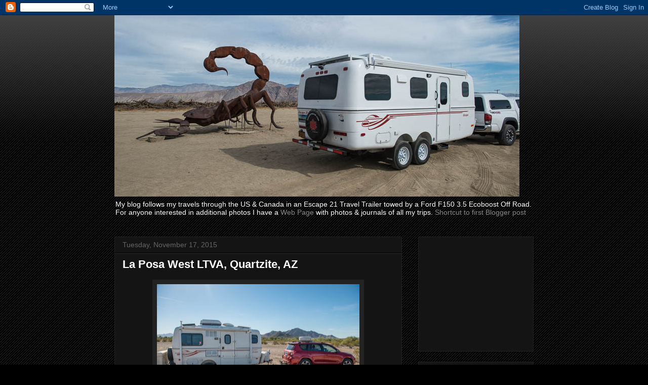

--- FILE ---
content_type: text/html; charset=utf-8
request_url: https://www.google.com/recaptcha/api2/aframe
body_size: 267
content:
<!DOCTYPE HTML><html><head><meta http-equiv="content-type" content="text/html; charset=UTF-8"></head><body><script nonce="Lkt0xc8Nopvxc5Lu5nGLYQ">/** Anti-fraud and anti-abuse applications only. See google.com/recaptcha */ try{var clients={'sodar':'https://pagead2.googlesyndication.com/pagead/sodar?'};window.addEventListener("message",function(a){try{if(a.source===window.parent){var b=JSON.parse(a.data);var c=clients[b['id']];if(c){var d=document.createElement('img');d.src=c+b['params']+'&rc='+(localStorage.getItem("rc::a")?sessionStorage.getItem("rc::b"):"");window.document.body.appendChild(d);sessionStorage.setItem("rc::e",parseInt(sessionStorage.getItem("rc::e")||0)+1);localStorage.setItem("rc::h",'1769936753713');}}}catch(b){}});window.parent.postMessage("_grecaptcha_ready", "*");}catch(b){}</script></body></html>